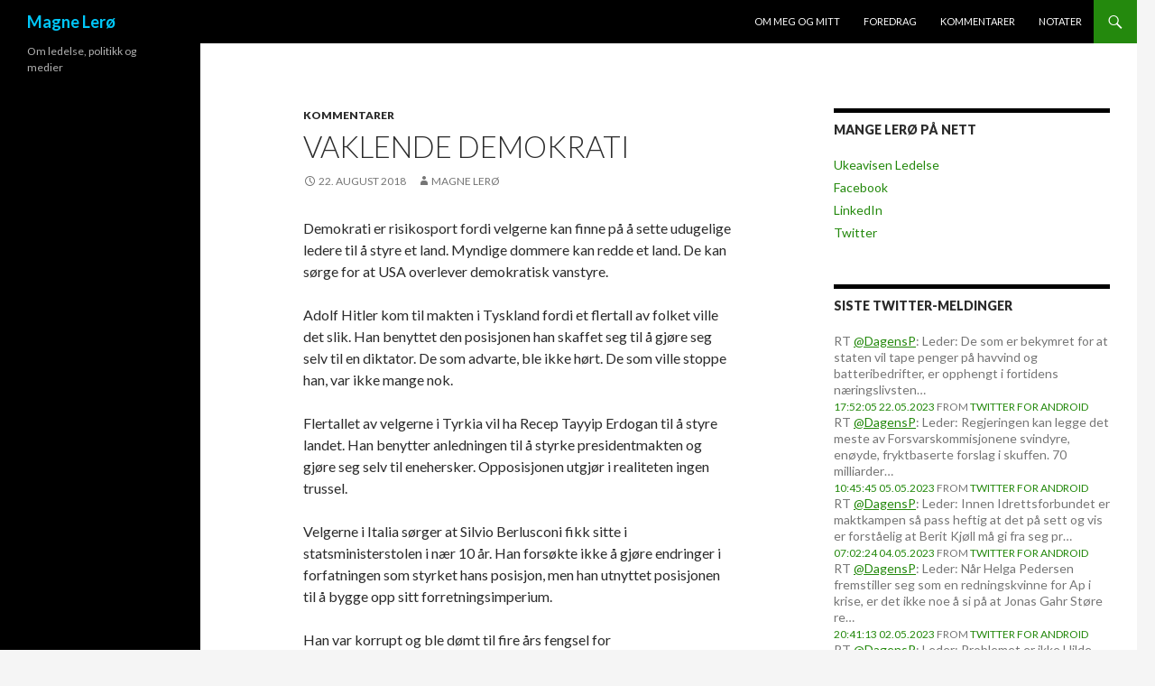

--- FILE ---
content_type: text/html; charset=UTF-8
request_url: https://www.magnelero.no/2018/08/22/vaklende-demokrati/
body_size: 9703
content:
<!DOCTYPE html>
<!--[if IE 7]>
<html class="ie ie7" lang="nb-NO">
<![endif]-->
<!--[if IE 8]>
<html class="ie ie8" lang="nb-NO">
<![endif]-->
<!--[if !(IE 7) & !(IE 8)]><!-->
<html lang="nb-NO">
<!--<![endif]-->
<head>
	<meta charset="UTF-8">
	<meta name="viewport" content="width=device-width">
	<title>Vaklende demokrati | Magne Lerø</title>
	<link rel="profile" href="https://gmpg.org/xfn/11">
	<link rel="pingback" href="https://www.magnelero.no/xmlrpc.php">
	<!--[if lt IE 9]>
	<script src="https://www.magnelero.no/wp-content/themes/twentyfourteen/js/html5.js?ver=3.7.0"></script>
	<![endif]-->
	<meta name='robots' content='max-image-preview:large' />
<link rel='dns-prefetch' href='//fonts.googleapis.com' />
<link href='https://fonts.gstatic.com' crossorigin rel='preconnect' />
<link rel="alternate" type="application/rss+xml" title="Magne Lerø &raquo; Feed" href="https://www.magnelero.no/feed/" />
<link rel="alternate" type="application/rss+xml" title="Magne Lerø &raquo; Comments Feed" href="https://www.magnelero.no/comments/feed/" />
<link rel="alternate" type="application/rss+xml" title="Magne Lerø &raquo; Vaklende demokrati Comments Feed" href="https://www.magnelero.no/2018/08/22/vaklende-demokrati/feed/" />
<script>
window._wpemojiSettings = {"baseUrl":"https:\/\/s.w.org\/images\/core\/emoji\/14.0.0\/72x72\/","ext":".png","svgUrl":"https:\/\/s.w.org\/images\/core\/emoji\/14.0.0\/svg\/","svgExt":".svg","source":{"concatemoji":"https:\/\/www.magnelero.no\/wp-includes\/js\/wp-emoji-release.min.js?ver=6.2.7"}};
/*! This file is auto-generated */
!function(e,a,t){var n,r,o,i=a.createElement("canvas"),p=i.getContext&&i.getContext("2d");function s(e,t){p.clearRect(0,0,i.width,i.height),p.fillText(e,0,0);e=i.toDataURL();return p.clearRect(0,0,i.width,i.height),p.fillText(t,0,0),e===i.toDataURL()}function c(e){var t=a.createElement("script");t.src=e,t.defer=t.type="text/javascript",a.getElementsByTagName("head")[0].appendChild(t)}for(o=Array("flag","emoji"),t.supports={everything:!0,everythingExceptFlag:!0},r=0;r<o.length;r++)t.supports[o[r]]=function(e){if(p&&p.fillText)switch(p.textBaseline="top",p.font="600 32px Arial",e){case"flag":return s("\ud83c\udff3\ufe0f\u200d\u26a7\ufe0f","\ud83c\udff3\ufe0f\u200b\u26a7\ufe0f")?!1:!s("\ud83c\uddfa\ud83c\uddf3","\ud83c\uddfa\u200b\ud83c\uddf3")&&!s("\ud83c\udff4\udb40\udc67\udb40\udc62\udb40\udc65\udb40\udc6e\udb40\udc67\udb40\udc7f","\ud83c\udff4\u200b\udb40\udc67\u200b\udb40\udc62\u200b\udb40\udc65\u200b\udb40\udc6e\u200b\udb40\udc67\u200b\udb40\udc7f");case"emoji":return!s("\ud83e\udef1\ud83c\udffb\u200d\ud83e\udef2\ud83c\udfff","\ud83e\udef1\ud83c\udffb\u200b\ud83e\udef2\ud83c\udfff")}return!1}(o[r]),t.supports.everything=t.supports.everything&&t.supports[o[r]],"flag"!==o[r]&&(t.supports.everythingExceptFlag=t.supports.everythingExceptFlag&&t.supports[o[r]]);t.supports.everythingExceptFlag=t.supports.everythingExceptFlag&&!t.supports.flag,t.DOMReady=!1,t.readyCallback=function(){t.DOMReady=!0},t.supports.everything||(n=function(){t.readyCallback()},a.addEventListener?(a.addEventListener("DOMContentLoaded",n,!1),e.addEventListener("load",n,!1)):(e.attachEvent("onload",n),a.attachEvent("onreadystatechange",function(){"complete"===a.readyState&&t.readyCallback()})),(e=t.source||{}).concatemoji?c(e.concatemoji):e.wpemoji&&e.twemoji&&(c(e.twemoji),c(e.wpemoji)))}(window,document,window._wpemojiSettings);
</script>
<style>
img.wp-smiley,
img.emoji {
	display: inline !important;
	border: none !important;
	box-shadow: none !important;
	height: 1em !important;
	width: 1em !important;
	margin: 0 0.07em !important;
	vertical-align: -0.1em !important;
	background: none !important;
	padding: 0 !important;
}
</style>
	<link rel='stylesheet' id='wp-block-library-css' href='https://www.magnelero.no/wp-includes/css/dist/block-library/style.min.css?ver=6.2.7' media='all' />
<style id='wp-block-library-theme-inline-css'>
.wp-block-audio figcaption{color:#555;font-size:13px;text-align:center}.is-dark-theme .wp-block-audio figcaption{color:hsla(0,0%,100%,.65)}.wp-block-audio{margin:0 0 1em}.wp-block-code{border:1px solid #ccc;border-radius:4px;font-family:Menlo,Consolas,monaco,monospace;padding:.8em 1em}.wp-block-embed figcaption{color:#555;font-size:13px;text-align:center}.is-dark-theme .wp-block-embed figcaption{color:hsla(0,0%,100%,.65)}.wp-block-embed{margin:0 0 1em}.blocks-gallery-caption{color:#555;font-size:13px;text-align:center}.is-dark-theme .blocks-gallery-caption{color:hsla(0,0%,100%,.65)}.wp-block-image figcaption{color:#555;font-size:13px;text-align:center}.is-dark-theme .wp-block-image figcaption{color:hsla(0,0%,100%,.65)}.wp-block-image{margin:0 0 1em}.wp-block-pullquote{border-bottom:4px solid;border-top:4px solid;color:currentColor;margin-bottom:1.75em}.wp-block-pullquote cite,.wp-block-pullquote footer,.wp-block-pullquote__citation{color:currentColor;font-size:.8125em;font-style:normal;text-transform:uppercase}.wp-block-quote{border-left:.25em solid;margin:0 0 1.75em;padding-left:1em}.wp-block-quote cite,.wp-block-quote footer{color:currentColor;font-size:.8125em;font-style:normal;position:relative}.wp-block-quote.has-text-align-right{border-left:none;border-right:.25em solid;padding-left:0;padding-right:1em}.wp-block-quote.has-text-align-center{border:none;padding-left:0}.wp-block-quote.is-large,.wp-block-quote.is-style-large,.wp-block-quote.is-style-plain{border:none}.wp-block-search .wp-block-search__label{font-weight:700}.wp-block-search__button{border:1px solid #ccc;padding:.375em .625em}:where(.wp-block-group.has-background){padding:1.25em 2.375em}.wp-block-separator.has-css-opacity{opacity:.4}.wp-block-separator{border:none;border-bottom:2px solid;margin-left:auto;margin-right:auto}.wp-block-separator.has-alpha-channel-opacity{opacity:1}.wp-block-separator:not(.is-style-wide):not(.is-style-dots){width:100px}.wp-block-separator.has-background:not(.is-style-dots){border-bottom:none;height:1px}.wp-block-separator.has-background:not(.is-style-wide):not(.is-style-dots){height:2px}.wp-block-table{margin:0 0 1em}.wp-block-table td,.wp-block-table th{word-break:normal}.wp-block-table figcaption{color:#555;font-size:13px;text-align:center}.is-dark-theme .wp-block-table figcaption{color:hsla(0,0%,100%,.65)}.wp-block-video figcaption{color:#555;font-size:13px;text-align:center}.is-dark-theme .wp-block-video figcaption{color:hsla(0,0%,100%,.65)}.wp-block-video{margin:0 0 1em}.wp-block-template-part.has-background{margin-bottom:0;margin-top:0;padding:1.25em 2.375em}
</style>
<link rel='stylesheet' id='classic-theme-styles-css' href='https://www.magnelero.no/wp-includes/css/classic-themes.min.css?ver=6.2.7' media='all' />
<style id='global-styles-inline-css'>
body{--wp--preset--color--black: #000;--wp--preset--color--cyan-bluish-gray: #abb8c3;--wp--preset--color--white: #fff;--wp--preset--color--pale-pink: #f78da7;--wp--preset--color--vivid-red: #cf2e2e;--wp--preset--color--luminous-vivid-orange: #ff6900;--wp--preset--color--luminous-vivid-amber: #fcb900;--wp--preset--color--light-green-cyan: #7bdcb5;--wp--preset--color--vivid-green-cyan: #00d084;--wp--preset--color--pale-cyan-blue: #8ed1fc;--wp--preset--color--vivid-cyan-blue: #0693e3;--wp--preset--color--vivid-purple: #9b51e0;--wp--preset--color--green: #24890d;--wp--preset--color--dark-gray: #2b2b2b;--wp--preset--color--medium-gray: #767676;--wp--preset--color--light-gray: #f5f5f5;--wp--preset--gradient--vivid-cyan-blue-to-vivid-purple: linear-gradient(135deg,rgba(6,147,227,1) 0%,rgb(155,81,224) 100%);--wp--preset--gradient--light-green-cyan-to-vivid-green-cyan: linear-gradient(135deg,rgb(122,220,180) 0%,rgb(0,208,130) 100%);--wp--preset--gradient--luminous-vivid-amber-to-luminous-vivid-orange: linear-gradient(135deg,rgba(252,185,0,1) 0%,rgba(255,105,0,1) 100%);--wp--preset--gradient--luminous-vivid-orange-to-vivid-red: linear-gradient(135deg,rgba(255,105,0,1) 0%,rgb(207,46,46) 100%);--wp--preset--gradient--very-light-gray-to-cyan-bluish-gray: linear-gradient(135deg,rgb(238,238,238) 0%,rgb(169,184,195) 100%);--wp--preset--gradient--cool-to-warm-spectrum: linear-gradient(135deg,rgb(74,234,220) 0%,rgb(151,120,209) 20%,rgb(207,42,186) 40%,rgb(238,44,130) 60%,rgb(251,105,98) 80%,rgb(254,248,76) 100%);--wp--preset--gradient--blush-light-purple: linear-gradient(135deg,rgb(255,206,236) 0%,rgb(152,150,240) 100%);--wp--preset--gradient--blush-bordeaux: linear-gradient(135deg,rgb(254,205,165) 0%,rgb(254,45,45) 50%,rgb(107,0,62) 100%);--wp--preset--gradient--luminous-dusk: linear-gradient(135deg,rgb(255,203,112) 0%,rgb(199,81,192) 50%,rgb(65,88,208) 100%);--wp--preset--gradient--pale-ocean: linear-gradient(135deg,rgb(255,245,203) 0%,rgb(182,227,212) 50%,rgb(51,167,181) 100%);--wp--preset--gradient--electric-grass: linear-gradient(135deg,rgb(202,248,128) 0%,rgb(113,206,126) 100%);--wp--preset--gradient--midnight: linear-gradient(135deg,rgb(2,3,129) 0%,rgb(40,116,252) 100%);--wp--preset--duotone--dark-grayscale: url('#wp-duotone-dark-grayscale');--wp--preset--duotone--grayscale: url('#wp-duotone-grayscale');--wp--preset--duotone--purple-yellow: url('#wp-duotone-purple-yellow');--wp--preset--duotone--blue-red: url('#wp-duotone-blue-red');--wp--preset--duotone--midnight: url('#wp-duotone-midnight');--wp--preset--duotone--magenta-yellow: url('#wp-duotone-magenta-yellow');--wp--preset--duotone--purple-green: url('#wp-duotone-purple-green');--wp--preset--duotone--blue-orange: url('#wp-duotone-blue-orange');--wp--preset--font-size--small: 13px;--wp--preset--font-size--medium: 20px;--wp--preset--font-size--large: 36px;--wp--preset--font-size--x-large: 42px;--wp--preset--spacing--20: 0.44rem;--wp--preset--spacing--30: 0.67rem;--wp--preset--spacing--40: 1rem;--wp--preset--spacing--50: 1.5rem;--wp--preset--spacing--60: 2.25rem;--wp--preset--spacing--70: 3.38rem;--wp--preset--spacing--80: 5.06rem;--wp--preset--shadow--natural: 6px 6px 9px rgba(0, 0, 0, 0.2);--wp--preset--shadow--deep: 12px 12px 50px rgba(0, 0, 0, 0.4);--wp--preset--shadow--sharp: 6px 6px 0px rgba(0, 0, 0, 0.2);--wp--preset--shadow--outlined: 6px 6px 0px -3px rgba(255, 255, 255, 1), 6px 6px rgba(0, 0, 0, 1);--wp--preset--shadow--crisp: 6px 6px 0px rgba(0, 0, 0, 1);}:where(.is-layout-flex){gap: 0.5em;}body .is-layout-flow > .alignleft{float: left;margin-inline-start: 0;margin-inline-end: 2em;}body .is-layout-flow > .alignright{float: right;margin-inline-start: 2em;margin-inline-end: 0;}body .is-layout-flow > .aligncenter{margin-left: auto !important;margin-right: auto !important;}body .is-layout-constrained > .alignleft{float: left;margin-inline-start: 0;margin-inline-end: 2em;}body .is-layout-constrained > .alignright{float: right;margin-inline-start: 2em;margin-inline-end: 0;}body .is-layout-constrained > .aligncenter{margin-left: auto !important;margin-right: auto !important;}body .is-layout-constrained > :where(:not(.alignleft):not(.alignright):not(.alignfull)){max-width: var(--wp--style--global--content-size);margin-left: auto !important;margin-right: auto !important;}body .is-layout-constrained > .alignwide{max-width: var(--wp--style--global--wide-size);}body .is-layout-flex{display: flex;}body .is-layout-flex{flex-wrap: wrap;align-items: center;}body .is-layout-flex > *{margin: 0;}:where(.wp-block-columns.is-layout-flex){gap: 2em;}.has-black-color{color: var(--wp--preset--color--black) !important;}.has-cyan-bluish-gray-color{color: var(--wp--preset--color--cyan-bluish-gray) !important;}.has-white-color{color: var(--wp--preset--color--white) !important;}.has-pale-pink-color{color: var(--wp--preset--color--pale-pink) !important;}.has-vivid-red-color{color: var(--wp--preset--color--vivid-red) !important;}.has-luminous-vivid-orange-color{color: var(--wp--preset--color--luminous-vivid-orange) !important;}.has-luminous-vivid-amber-color{color: var(--wp--preset--color--luminous-vivid-amber) !important;}.has-light-green-cyan-color{color: var(--wp--preset--color--light-green-cyan) !important;}.has-vivid-green-cyan-color{color: var(--wp--preset--color--vivid-green-cyan) !important;}.has-pale-cyan-blue-color{color: var(--wp--preset--color--pale-cyan-blue) !important;}.has-vivid-cyan-blue-color{color: var(--wp--preset--color--vivid-cyan-blue) !important;}.has-vivid-purple-color{color: var(--wp--preset--color--vivid-purple) !important;}.has-black-background-color{background-color: var(--wp--preset--color--black) !important;}.has-cyan-bluish-gray-background-color{background-color: var(--wp--preset--color--cyan-bluish-gray) !important;}.has-white-background-color{background-color: var(--wp--preset--color--white) !important;}.has-pale-pink-background-color{background-color: var(--wp--preset--color--pale-pink) !important;}.has-vivid-red-background-color{background-color: var(--wp--preset--color--vivid-red) !important;}.has-luminous-vivid-orange-background-color{background-color: var(--wp--preset--color--luminous-vivid-orange) !important;}.has-luminous-vivid-amber-background-color{background-color: var(--wp--preset--color--luminous-vivid-amber) !important;}.has-light-green-cyan-background-color{background-color: var(--wp--preset--color--light-green-cyan) !important;}.has-vivid-green-cyan-background-color{background-color: var(--wp--preset--color--vivid-green-cyan) !important;}.has-pale-cyan-blue-background-color{background-color: var(--wp--preset--color--pale-cyan-blue) !important;}.has-vivid-cyan-blue-background-color{background-color: var(--wp--preset--color--vivid-cyan-blue) !important;}.has-vivid-purple-background-color{background-color: var(--wp--preset--color--vivid-purple) !important;}.has-black-border-color{border-color: var(--wp--preset--color--black) !important;}.has-cyan-bluish-gray-border-color{border-color: var(--wp--preset--color--cyan-bluish-gray) !important;}.has-white-border-color{border-color: var(--wp--preset--color--white) !important;}.has-pale-pink-border-color{border-color: var(--wp--preset--color--pale-pink) !important;}.has-vivid-red-border-color{border-color: var(--wp--preset--color--vivid-red) !important;}.has-luminous-vivid-orange-border-color{border-color: var(--wp--preset--color--luminous-vivid-orange) !important;}.has-luminous-vivid-amber-border-color{border-color: var(--wp--preset--color--luminous-vivid-amber) !important;}.has-light-green-cyan-border-color{border-color: var(--wp--preset--color--light-green-cyan) !important;}.has-vivid-green-cyan-border-color{border-color: var(--wp--preset--color--vivid-green-cyan) !important;}.has-pale-cyan-blue-border-color{border-color: var(--wp--preset--color--pale-cyan-blue) !important;}.has-vivid-cyan-blue-border-color{border-color: var(--wp--preset--color--vivid-cyan-blue) !important;}.has-vivid-purple-border-color{border-color: var(--wp--preset--color--vivid-purple) !important;}.has-vivid-cyan-blue-to-vivid-purple-gradient-background{background: var(--wp--preset--gradient--vivid-cyan-blue-to-vivid-purple) !important;}.has-light-green-cyan-to-vivid-green-cyan-gradient-background{background: var(--wp--preset--gradient--light-green-cyan-to-vivid-green-cyan) !important;}.has-luminous-vivid-amber-to-luminous-vivid-orange-gradient-background{background: var(--wp--preset--gradient--luminous-vivid-amber-to-luminous-vivid-orange) !important;}.has-luminous-vivid-orange-to-vivid-red-gradient-background{background: var(--wp--preset--gradient--luminous-vivid-orange-to-vivid-red) !important;}.has-very-light-gray-to-cyan-bluish-gray-gradient-background{background: var(--wp--preset--gradient--very-light-gray-to-cyan-bluish-gray) !important;}.has-cool-to-warm-spectrum-gradient-background{background: var(--wp--preset--gradient--cool-to-warm-spectrum) !important;}.has-blush-light-purple-gradient-background{background: var(--wp--preset--gradient--blush-light-purple) !important;}.has-blush-bordeaux-gradient-background{background: var(--wp--preset--gradient--blush-bordeaux) !important;}.has-luminous-dusk-gradient-background{background: var(--wp--preset--gradient--luminous-dusk) !important;}.has-pale-ocean-gradient-background{background: var(--wp--preset--gradient--pale-ocean) !important;}.has-electric-grass-gradient-background{background: var(--wp--preset--gradient--electric-grass) !important;}.has-midnight-gradient-background{background: var(--wp--preset--gradient--midnight) !important;}.has-small-font-size{font-size: var(--wp--preset--font-size--small) !important;}.has-medium-font-size{font-size: var(--wp--preset--font-size--medium) !important;}.has-large-font-size{font-size: var(--wp--preset--font-size--large) !important;}.has-x-large-font-size{font-size: var(--wp--preset--font-size--x-large) !important;}
.wp-block-navigation a:where(:not(.wp-element-button)){color: inherit;}
:where(.wp-block-columns.is-layout-flex){gap: 2em;}
.wp-block-pullquote{font-size: 1.5em;line-height: 1.6;}
</style>
<link rel='stylesheet' id='twentyfourteen-lato-css' href='https://fonts.googleapis.com/css?family=Lato%3A300%2C400%2C700%2C900%2C300italic%2C400italic%2C700italic&#038;subset=latin%2Clatin-ext&#038;display=fallback' media='all' />
<link rel='stylesheet' id='genericons-css' href='https://www.magnelero.no/wp-content/themes/twentyfourteen/genericons/genericons.css?ver=3.0.3' media='all' />
<link rel='stylesheet' id='twentyfourteen-style-css' href='https://www.magnelero.no/wp-content/themes/twentyfourteen/style.css?ver=20221101' media='all' />
<link rel='stylesheet' id='twentyfourteen-block-style-css' href='https://www.magnelero.no/wp-content/themes/twentyfourteen/css/blocks.css?ver=20210622' media='all' />
<!--[if lt IE 9]>
<link rel='stylesheet' id='twentyfourteen-ie-css' href='https://www.magnelero.no/wp-content/themes/twentyfourteen/css/ie.css?ver=20140711' media='all' />
<![endif]-->
<script src='https://www.magnelero.no/wp-includes/js/jquery/jquery.min.js?ver=3.6.4' id='jquery-core-js'></script>
<script src='https://www.magnelero.no/wp-includes/js/jquery/jquery-migrate.min.js?ver=3.4.0' id='jquery-migrate-js'></script>
<link rel="https://api.w.org/" href="https://www.magnelero.no/wp-json/" /><link rel="alternate" type="application/json" href="https://www.magnelero.no/wp-json/wp/v2/posts/8139" /><link rel="EditURI" type="application/rsd+xml" title="RSD" href="https://www.magnelero.no/xmlrpc.php?rsd" />
<link rel="wlwmanifest" type="application/wlwmanifest+xml" href="https://www.magnelero.no/wp-includes/wlwmanifest.xml" />
<meta name="generator" content="WordPress 6.2.7" />
<link rel="canonical" href="https://www.magnelero.no/2018/08/22/vaklende-demokrati/" />
<link rel='shortlink' href='https://www.magnelero.no/?p=8139' />
<link rel="alternate" type="application/json+oembed" href="https://www.magnelero.no/wp-json/oembed/1.0/embed?url=https%3A%2F%2Fwww.magnelero.no%2F2018%2F08%2F22%2Fvaklende-demokrati%2F" />
<link rel="alternate" type="text/xml+oembed" href="https://www.magnelero.no/wp-json/oembed/1.0/embed?url=https%3A%2F%2Fwww.magnelero.no%2F2018%2F08%2F22%2Fvaklende-demokrati%2F&#038;format=xml" />
		<style type="text/css" id="twentyfourteen-header-css">
				.site-title a {
			color: #00c7f9;
		}
		</style>
		</head>

<body class="post-template-default single single-post postid-8139 single-format-standard wp-embed-responsive masthead-fixed singular">
<svg xmlns="http://www.w3.org/2000/svg" viewBox="0 0 0 0" width="0" height="0" focusable="false" role="none" style="visibility: hidden; position: absolute; left: -9999px; overflow: hidden;" ><defs><filter id="wp-duotone-dark-grayscale"><feColorMatrix color-interpolation-filters="sRGB" type="matrix" values=" .299 .587 .114 0 0 .299 .587 .114 0 0 .299 .587 .114 0 0 .299 .587 .114 0 0 " /><feComponentTransfer color-interpolation-filters="sRGB" ><feFuncR type="table" tableValues="0 0.49803921568627" /><feFuncG type="table" tableValues="0 0.49803921568627" /><feFuncB type="table" tableValues="0 0.49803921568627" /><feFuncA type="table" tableValues="1 1" /></feComponentTransfer><feComposite in2="SourceGraphic" operator="in" /></filter></defs></svg><svg xmlns="http://www.w3.org/2000/svg" viewBox="0 0 0 0" width="0" height="0" focusable="false" role="none" style="visibility: hidden; position: absolute; left: -9999px; overflow: hidden;" ><defs><filter id="wp-duotone-grayscale"><feColorMatrix color-interpolation-filters="sRGB" type="matrix" values=" .299 .587 .114 0 0 .299 .587 .114 0 0 .299 .587 .114 0 0 .299 .587 .114 0 0 " /><feComponentTransfer color-interpolation-filters="sRGB" ><feFuncR type="table" tableValues="0 1" /><feFuncG type="table" tableValues="0 1" /><feFuncB type="table" tableValues="0 1" /><feFuncA type="table" tableValues="1 1" /></feComponentTransfer><feComposite in2="SourceGraphic" operator="in" /></filter></defs></svg><svg xmlns="http://www.w3.org/2000/svg" viewBox="0 0 0 0" width="0" height="0" focusable="false" role="none" style="visibility: hidden; position: absolute; left: -9999px; overflow: hidden;" ><defs><filter id="wp-duotone-purple-yellow"><feColorMatrix color-interpolation-filters="sRGB" type="matrix" values=" .299 .587 .114 0 0 .299 .587 .114 0 0 .299 .587 .114 0 0 .299 .587 .114 0 0 " /><feComponentTransfer color-interpolation-filters="sRGB" ><feFuncR type="table" tableValues="0.54901960784314 0.98823529411765" /><feFuncG type="table" tableValues="0 1" /><feFuncB type="table" tableValues="0.71764705882353 0.25490196078431" /><feFuncA type="table" tableValues="1 1" /></feComponentTransfer><feComposite in2="SourceGraphic" operator="in" /></filter></defs></svg><svg xmlns="http://www.w3.org/2000/svg" viewBox="0 0 0 0" width="0" height="0" focusable="false" role="none" style="visibility: hidden; position: absolute; left: -9999px; overflow: hidden;" ><defs><filter id="wp-duotone-blue-red"><feColorMatrix color-interpolation-filters="sRGB" type="matrix" values=" .299 .587 .114 0 0 .299 .587 .114 0 0 .299 .587 .114 0 0 .299 .587 .114 0 0 " /><feComponentTransfer color-interpolation-filters="sRGB" ><feFuncR type="table" tableValues="0 1" /><feFuncG type="table" tableValues="0 0.27843137254902" /><feFuncB type="table" tableValues="0.5921568627451 0.27843137254902" /><feFuncA type="table" tableValues="1 1" /></feComponentTransfer><feComposite in2="SourceGraphic" operator="in" /></filter></defs></svg><svg xmlns="http://www.w3.org/2000/svg" viewBox="0 0 0 0" width="0" height="0" focusable="false" role="none" style="visibility: hidden; position: absolute; left: -9999px; overflow: hidden;" ><defs><filter id="wp-duotone-midnight"><feColorMatrix color-interpolation-filters="sRGB" type="matrix" values=" .299 .587 .114 0 0 .299 .587 .114 0 0 .299 .587 .114 0 0 .299 .587 .114 0 0 " /><feComponentTransfer color-interpolation-filters="sRGB" ><feFuncR type="table" tableValues="0 0" /><feFuncG type="table" tableValues="0 0.64705882352941" /><feFuncB type="table" tableValues="0 1" /><feFuncA type="table" tableValues="1 1" /></feComponentTransfer><feComposite in2="SourceGraphic" operator="in" /></filter></defs></svg><svg xmlns="http://www.w3.org/2000/svg" viewBox="0 0 0 0" width="0" height="0" focusable="false" role="none" style="visibility: hidden; position: absolute; left: -9999px; overflow: hidden;" ><defs><filter id="wp-duotone-magenta-yellow"><feColorMatrix color-interpolation-filters="sRGB" type="matrix" values=" .299 .587 .114 0 0 .299 .587 .114 0 0 .299 .587 .114 0 0 .299 .587 .114 0 0 " /><feComponentTransfer color-interpolation-filters="sRGB" ><feFuncR type="table" tableValues="0.78039215686275 1" /><feFuncG type="table" tableValues="0 0.94901960784314" /><feFuncB type="table" tableValues="0.35294117647059 0.47058823529412" /><feFuncA type="table" tableValues="1 1" /></feComponentTransfer><feComposite in2="SourceGraphic" operator="in" /></filter></defs></svg><svg xmlns="http://www.w3.org/2000/svg" viewBox="0 0 0 0" width="0" height="0" focusable="false" role="none" style="visibility: hidden; position: absolute; left: -9999px; overflow: hidden;" ><defs><filter id="wp-duotone-purple-green"><feColorMatrix color-interpolation-filters="sRGB" type="matrix" values=" .299 .587 .114 0 0 .299 .587 .114 0 0 .299 .587 .114 0 0 .299 .587 .114 0 0 " /><feComponentTransfer color-interpolation-filters="sRGB" ><feFuncR type="table" tableValues="0.65098039215686 0.40392156862745" /><feFuncG type="table" tableValues="0 1" /><feFuncB type="table" tableValues="0.44705882352941 0.4" /><feFuncA type="table" tableValues="1 1" /></feComponentTransfer><feComposite in2="SourceGraphic" operator="in" /></filter></defs></svg><svg xmlns="http://www.w3.org/2000/svg" viewBox="0 0 0 0" width="0" height="0" focusable="false" role="none" style="visibility: hidden; position: absolute; left: -9999px; overflow: hidden;" ><defs><filter id="wp-duotone-blue-orange"><feColorMatrix color-interpolation-filters="sRGB" type="matrix" values=" .299 .587 .114 0 0 .299 .587 .114 0 0 .299 .587 .114 0 0 .299 .587 .114 0 0 " /><feComponentTransfer color-interpolation-filters="sRGB" ><feFuncR type="table" tableValues="0.098039215686275 1" /><feFuncG type="table" tableValues="0 0.66274509803922" /><feFuncB type="table" tableValues="0.84705882352941 0.41960784313725" /><feFuncA type="table" tableValues="1 1" /></feComponentTransfer><feComposite in2="SourceGraphic" operator="in" /></filter></defs></svg><div id="page" class="hfeed site">
	
	<header id="masthead" class="site-header">
		<div class="header-main">
			<h1 class="site-title"><a href="https://www.magnelero.no/" rel="home">Magne Lerø</a></h1>

			<div class="search-toggle">
				<a href="#search-container" class="screen-reader-text" aria-expanded="false" aria-controls="search-container">Søk</a>
			</div>

			<nav id="primary-navigation" class="site-navigation primary-navigation">
				<button class="menu-toggle">Primærmeny</button>
				<a class="screen-reader-text skip-link" href="#content">Hopp til innhold</a>
				<div class="menu-hovedmeny-container"><ul id="primary-menu" class="nav-menu"><li id="menu-item-4666" class="menu-item menu-item-type-post_type menu-item-object-page menu-item-4666"><a href="https://www.magnelero.no/om/">Om meg og mitt</a></li>
<li id="menu-item-4665" class="menu-item menu-item-type-post_type menu-item-object-page menu-item-4665"><a href="https://www.magnelero.no/foredrag/">Foredrag</a></li>
<li id="menu-item-4662" class="menu-item menu-item-type-taxonomy menu-item-object-category current-post-ancestor current-menu-parent current-post-parent menu-item-4662"><a href="https://www.magnelero.no/category/kommentarer/">Kommentarer</a></li>
<li id="menu-item-4663" class="menu-item menu-item-type-taxonomy menu-item-object-category menu-item-4663"><a href="https://www.magnelero.no/category/notater/">Notater</a></li>
</ul></div>			</nav>
		</div>

		<div id="search-container" class="search-box-wrapper hide">
			<div class="search-box">
				<form role="search" method="get" class="search-form" action="https://www.magnelero.no/">
				<label>
					<span class="screen-reader-text">Search for:</span>
					<input type="search" class="search-field" placeholder="Search &hellip;" value="" name="s" />
				</label>
				<input type="submit" class="search-submit" value="Search" />
			</form>			</div>
		</div>
	</header><!-- #masthead -->

	<div id="main" class="site-main">

	<div id="primary" class="content-area">
		<div id="content" class="site-content" role="main">
			
<article id="post-8139" class="post-8139 post type-post status-publish format-standard hentry category-kommentarer">
	
	<header class="entry-header">
				<div class="entry-meta">
			<span class="cat-links"><a href="https://www.magnelero.no/category/kommentarer/" rel="category tag">Kommentarer</a></span>
		</div>
			<h1 class="entry-title">Vaklende demokrati</h1>
		<div class="entry-meta">
			<span class="entry-date"><a href="https://www.magnelero.no/2018/08/22/vaklende-demokrati/" rel="bookmark"><time class="entry-date" datetime="2018-08-22T17:47:36+02:00">22. August 2018</time></a></span> <span class="byline"><span class="author vcard"><a class="url fn n" href="https://www.magnelero.no/author/magne/" rel="author">Magne Lerø</a></span></span>		</div><!-- .entry-meta -->
	</header><!-- .entry-header -->

		<div class="entry-content">
		<div class="field field-name-field-article-teaser field-type-text-long field-label-hidden">
<div class="field-items">
<div class="field-item even">Demokrati er risikosport fordi velgerne kan finne på å sette udugelige ledere til å styre et land. Myndige dommere kan redde et land. De kan sørge for at USA overlever demokratisk vanstyre.</div>
</div>
</div>
<p><span id="more-8139"></span></p>
<div class="panel-pane pane-entity-field pane-node-body panel-pane">
<div class="field field-name-body field-type-text-with-summary field-label-hidden">
<div class="field-items">
<div class="field-item even">
<p>Adolf Hitler kom til makten i Tyskland fordi et flertall av folket ville det slik. Han benyttet den posisjonen han skaffet seg til å gjøre seg selv til en diktator. De som advarte, ble ikke hørt. De som ville stoppe han, var ikke mange nok.</p>
<p>Flertallet av velgerne i Tyrkia vil ha Recep Tayyip Erdogan til å styre landet. Han benytter anledningen til å styrke presidentmakten og gjøre seg selv til enehersker. Opposisjonen utgjør i realiteten ingen trussel.</p>
<p>Velgerne i Italia sørger at Silvio Berlusconi fikk sitte i statsministerstolen i nær 10 år. Han forsøkte ikke å gjøre endringer i forfatningen som styrket hans posisjon, men han utnyttet posisjonen til å bygge opp sitt forretningsimperium.</p>
<p>Han var korrupt og ble dømt til fire års fengsel for skatteunndragelser. At landets statsminister viste seg å være en skurk, er pinlig. Men ikke alle velgerne ser det slik. Det er fortsatt de som har sansen for Belusconi.</p>
<p><strong>Lederne i flere land i Øst-Europa driver for tiden i anti-demokratisk retning</strong>. Om de ikke alltid har velgerne med seg, får de dem ikke imot seg. Det holder til å styrke egen makt og posisjon.</p>
<p>I USA herjer Donald Trump. Han er i ferd med å påføre omdømmet til det amerikanske demokratiet alvorlig skade.</p>
<p>Etter at hans tidligere advokat, Michael Cohen, har erklært seg skyldig i pengeutbetalinger på vegne av Trump og hans tidligere valgkampleder er dømt for skattsvindel, svindel av banker og for å ha skjult inntekter, er Trump ille ute.</p>
<p>Spesialetterforsker Robert Mueller har vunnet en viktig seier. Det kan være Trump forsøker å hindre at Mueller bringer flere av hans medarbeidere inn for retten. Men når det nå er godtgjort at det Mueller driver med er både viktig og relevant, er det i det minste svært vanskelig for Trump å gi ham sparken.</p>
<p>Og det er ikke lenger tvil – Trump har samarbeidet med kriminelle for å sikre seg makten.</p>
<p>Ennå er det ikke klart hvilke relasjoner han har hatt til russiske grupper som har bidratt med fusk og fanteri for å sikre seieren.</p>
<blockquote><p>I USA herjer Donald Trump. Han er i ferd med å påføre omdømmet til det amerikanske demokratiet alvorlig skade</p></blockquote>
<p><strong>Fortsatt har Trump rimelig god støtte blant dem som stemte på ham</strong>. De tror fortsatt på at Trump er en effektiv forretningsmann som kan rydde opp og stake ut en bedre kurs for USA.</p>
<p>Mens de fleste av verdens statsledere rister oppgitt på hodet over at en mann som Trump kan endre opp som president, beskriver Trump seg selv som et politisk geni som har full kontroll på det han holder på med.</p>
<p>Trump er kommet til makten fordi han har utnyttet frustrasjonen i det amerikanske samfunnet der problemene tårner seg opp på område etter område. Slik sett er han en populist av det grove slaget.</p>
<p>Paul Krugman, nobelprisvinner og professor i økonomi ved Princeton universitetet i USA, skriver i New York Times at populisme- begrepet ikke treffer godt nok. Han kaller Trump en patologisk løgnhals og mener han er den mest uærlige mannen som noen gang har hatt en høyere stilling i USA.</p>
<blockquote><p>Det finnes nok av eksempler på at velgerne gir makten til ledere som ikke har noe i samfunnets politiske topposisjoner å gjøre.</p></blockquote>
<p><strong>Når Trump blir valgt til president</strong>, gir det mening å hevde at det viser svakheten med demokratiet. Han er rett og slett ikke kvalifisert for jobben. Det det først og fremst viser, er at politikerne i USA ikke er i stand til å styre det amerikanske samfunnet.</p>
<p>I store velgergrupper er frustrasjonen så stor at de ikke vet noe bedre de kan foreta seg enn å støtte den kandidaten som de tror kan rydde opp i elendigheten. Lite tyder på at Trump vil klare å levere varene. Derfor er det håp om at han blir kastet på dør ved neste valg.</p>
<p>Det som er positivt, er at institusjonene i USA, som demokratiet hviler på, ikke lar seg knekke av en president som skyter på alt som kan redusere hans makt og innflytelse. Trump får ikke grepet om rettsapparat og domstoler. Trump kan herje på Twitter, men han klarer i liten grad å påvirke de som er satt til å forvalte lov og forfatning i USA.</p>
<p><strong>Kongressen har også makt og myndighet til å definere hvilke rammer Trump kan bevege seg innenfor</strong>. De har for eksempel myndighet til å vedta budsjettet. Hvis Demokratene skulle gjøre et godt valg i november og få flertall i Kongressen, vil Trumps handlefrihet bli betydelig svekket.</p>
<p>Trump har muligheten til å gjøre stor skade, men han klarer ikke ødelegge det rettsvesenet og de institusjonene USA bygger på. Tilfellet Trump viser at det er avgjørende for at et demokrati kan holdes i nakken. Domstolenes oppgave er å passe på at en president ikke får ødelegge fundament-planet i samfunnet.</p>
<p>Domstolene skal ikke forsøke å hindre politikerne å føre en politikk som gjør vondt verre. Det skjer til stadighet at det fattes riv ruskende gale politiske vedtak. Det må vi leve med. Vi har ikke noe bedre å stille opp med enn demokratiet. Men det finnes nok av eksempler på at velgerne gir makten til ledere som ikke har noe i samfunnets politiske topposisjoner å gjøre.</p>
</div>
</div>
</div>
</div>
	</div><!-- .entry-content -->
	
	</article><!-- #post-8139 -->
		<nav class="navigation post-navigation">
		<h1 class="screen-reader-text">Innleggsnavigasjon</h1>
		<div class="nav-links">
			<a href="https://www.magnelero.no/2018/08/21/%e2%80%8bprotestantene-i-finnmark-2/" rel="prev"><span class="meta-nav">Forrige innlegg</span>​Protestantene i Finnmark</a><a href="https://www.magnelero.no/2018/08/23/mislykket-konkurranse/" rel="next"><span class="meta-nav">Neste innlegg</span>Mislykket konkurranse</a>			</div><!-- .nav-links -->
		</nav><!-- .navigation -->
				</div><!-- #content -->
	</div><!-- #primary -->

<div id="content-sidebar" class="content-sidebar widget-area" role="complementary">
	<aside id="text-4" class="widget widget_text"><h1 class="widget-title">Mange Lerø på nett</h1>			<div class="textwidget"><p style="margin-bottom: .5em;"><a href="http://www.ukeavisenledelse.no/journalist/44">Ukeavisen Ledelse</a></p>

<p style="margin-bottom: .5em;"><a href="https://www.facebook.com/magnelero1">Facebook</a></p>

<p style="margin-bottom: .5em;"><a href="http://www.linkedin.com/pub/magne-lerø/9/59b/856">LinkedIn</a></p>

<p style="margin-bottom: .5em;"><a href="http://twitter.com/magnelero">Twitter</a></p></div>
		</aside><aside id="twitter-3" class="widget widget_twitter"><div><h1 class="widget-title"><span class='twitterwidget twitterwidget-title'>Siste Twitter-meldinger</span></h1><ul><li><span class='entry-content'>RT <a href="http://twitter.com/DagensP" class="twitter-user">@DagensP</a>: Leder: De som er bekymret for at staten vil tape penger på havvind og batteribedrifter, er opphengt i fortidens næringslivsten…</span> <span class='entry-meta'><span class='time-meta'><a href="http://twitter.com/magnelero/statuses/1660690004442505216">17:52:05 22.05.2023</a></span> <span class='from-meta'>from <a href="http://twitter.com/download/android" rel="nofollow">Twitter for Android</a></span></span></li><li><span class='entry-content'>RT <a href="http://twitter.com/DagensP" class="twitter-user">@DagensP</a>: Leder: Regjeringen kan legge det meste av Forsvarskommisjonene svindyre, enøyde, fryktbaserte forslag i skuffen. 70 milliarder…</span> <span class='entry-meta'><span class='time-meta'><a href="http://twitter.com/magnelero/statuses/1654422117750824963">10:45:45 05.05.2023</a></span> <span class='from-meta'>from <a href="http://twitter.com/download/android" rel="nofollow">Twitter for Android</a></span></span></li><li><span class='entry-content'>RT <a href="http://twitter.com/DagensP" class="twitter-user">@DagensP</a>: Leder: Innen Idrettsforbundet er maktkampen så pass heftig at det på sett og vis er forståelig at Berit Kjøll må gi fra seg pr…</span> <span class='entry-meta'><span class='time-meta'><a href="http://twitter.com/magnelero/statuses/1654003525326721025">07:02:24 04.05.2023</a></span> <span class='from-meta'>from <a href="http://twitter.com/download/android" rel="nofollow">Twitter for Android</a></span></span></li><li><span class='entry-content'>RT <a href="http://twitter.com/DagensP" class="twitter-user">@DagensP</a>: Leder: Når Helga Pedersen fremstiller seg som en redningskvinne for Ap i krise, er det ikke noe å si på at Jonas Gahr Støre re…</span> <span class='entry-meta'><span class='time-meta'><a href="http://twitter.com/magnelero/statuses/1653484808331309058">20:41:13 02.05.2023</a></span> <span class='from-meta'>from <a href="http://twitter.com/download/android" rel="nofollow">Twitter for Android</a></span></span></li><li><span class='entry-content'>RT <a href="http://twitter.com/DagensP" class="twitter-user">@DagensP</a>: Leder: Problemet er ikke Hilde Rød-Larsen som i romanens form skriver om sex som hun for 20 år siden ville ha med psykiateren,…</span> <span class='entry-meta'><span class='time-meta'><a href="http://twitter.com/magnelero/statuses/1648281022864191489">12:03:14 18.04.2023</a></span> <span class='from-meta'>from <a href="http://twitter.com/download/android" rel="nofollow">Twitter for Android</a></span></span></li></ul></div></aside></div><!-- #content-sidebar -->
<div id="secondary">
		<h2 class="site-description">Om ledelse, politikk og medier</h2>
	
	
		<div id="primary-sidebar" class="primary-sidebar widget-area" role="complementary">
			</div><!-- #primary-sidebar -->
	</div><!-- #secondary -->

		</div><!-- #main -->

		<footer id="colophon" class="site-footer">

			
			<div class="site-info">
												<a href="https://wordpress.org/" class="imprint">
					Stolt drevet av WordPress				</a>
			</div><!-- .site-info -->
		</footer><!-- #colophon -->
	</div><!-- #page -->

	<script src='https://www.magnelero.no/wp-content/themes/twentyfourteen/js/functions.js?ver=20210122' id='twentyfourteen-script-js'></script>
</body>
</html>
